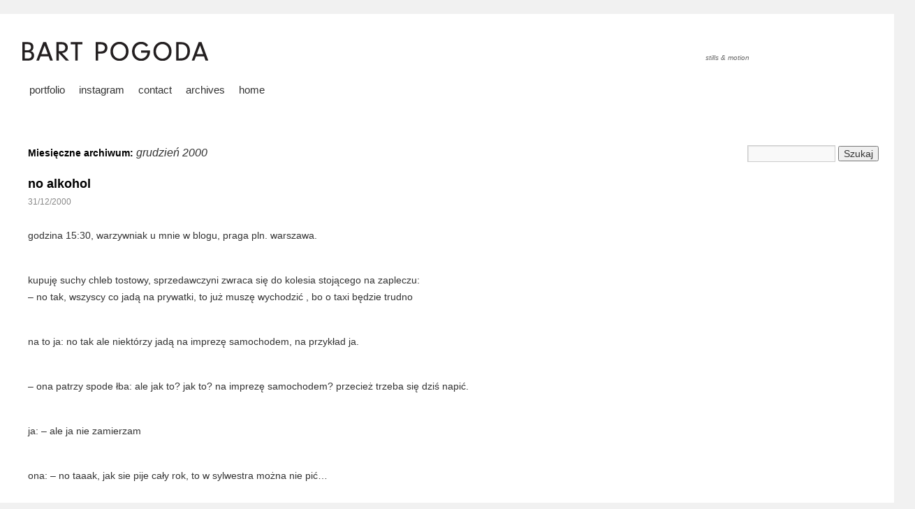

--- FILE ---
content_type: text/html; charset=UTF-8
request_url: https://bartpogoda.net/2000/12/
body_size: 17323
content:
<!DOCTYPE html>
<html lang="pl-PL">
<head>
<meta charset="UTF-8" />
<title>grudzień | 2000 | Bart Pogoda Visual Diary</title>
<link rel="profile" href="https://gmpg.org/xfn/11" />
<link rel="stylesheet" type="text/css" media="all" href="https://bartpogoda.net/wp-content/themes/twentyten-bart/style.css" />
<link rel="pingback" href="https://bartpogoda.net/xmlrpc.php" />
<meta name='robots' content='max-image-preview:large' />
<link rel="alternate" type="application/rss+xml" title="Bart Pogoda Visual Diary &raquo; Kanał z wpisami" href="https://bartpogoda.net/feed/" />
<style id='wp-img-auto-sizes-contain-inline-css' type='text/css'>
img:is([sizes=auto i],[sizes^="auto," i]){contain-intrinsic-size:3000px 1500px}
/*# sourceURL=wp-img-auto-sizes-contain-inline-css */
</style>
<link rel='stylesheet' id='colorboxstyle-css' href='https://bartpogoda.net/wp-content/plugins/link-library/colorbox/colorbox.css?ver=6.9' type='text/css' media='all' />
<style id='wp-emoji-styles-inline-css' type='text/css'>

	img.wp-smiley, img.emoji {
		display: inline !important;
		border: none !important;
		box-shadow: none !important;
		height: 1em !important;
		width: 1em !important;
		margin: 0 0.07em !important;
		vertical-align: -0.1em !important;
		background: none !important;
		padding: 0 !important;
	}
/*# sourceURL=wp-emoji-styles-inline-css */
</style>
<style id='wp-block-library-inline-css' type='text/css'>
:root{--wp-block-synced-color:#7a00df;--wp-block-synced-color--rgb:122,0,223;--wp-bound-block-color:var(--wp-block-synced-color);--wp-editor-canvas-background:#ddd;--wp-admin-theme-color:#007cba;--wp-admin-theme-color--rgb:0,124,186;--wp-admin-theme-color-darker-10:#006ba1;--wp-admin-theme-color-darker-10--rgb:0,107,160.5;--wp-admin-theme-color-darker-20:#005a87;--wp-admin-theme-color-darker-20--rgb:0,90,135;--wp-admin-border-width-focus:2px}@media (min-resolution:192dpi){:root{--wp-admin-border-width-focus:1.5px}}.wp-element-button{cursor:pointer}:root .has-very-light-gray-background-color{background-color:#eee}:root .has-very-dark-gray-background-color{background-color:#313131}:root .has-very-light-gray-color{color:#eee}:root .has-very-dark-gray-color{color:#313131}:root .has-vivid-green-cyan-to-vivid-cyan-blue-gradient-background{background:linear-gradient(135deg,#00d084,#0693e3)}:root .has-purple-crush-gradient-background{background:linear-gradient(135deg,#34e2e4,#4721fb 50%,#ab1dfe)}:root .has-hazy-dawn-gradient-background{background:linear-gradient(135deg,#faaca8,#dad0ec)}:root .has-subdued-olive-gradient-background{background:linear-gradient(135deg,#fafae1,#67a671)}:root .has-atomic-cream-gradient-background{background:linear-gradient(135deg,#fdd79a,#004a59)}:root .has-nightshade-gradient-background{background:linear-gradient(135deg,#330968,#31cdcf)}:root .has-midnight-gradient-background{background:linear-gradient(135deg,#020381,#2874fc)}:root{--wp--preset--font-size--normal:16px;--wp--preset--font-size--huge:42px}.has-regular-font-size{font-size:1em}.has-larger-font-size{font-size:2.625em}.has-normal-font-size{font-size:var(--wp--preset--font-size--normal)}.has-huge-font-size{font-size:var(--wp--preset--font-size--huge)}.has-text-align-center{text-align:center}.has-text-align-left{text-align:left}.has-text-align-right{text-align:right}.has-fit-text{white-space:nowrap!important}#end-resizable-editor-section{display:none}.aligncenter{clear:both}.items-justified-left{justify-content:flex-start}.items-justified-center{justify-content:center}.items-justified-right{justify-content:flex-end}.items-justified-space-between{justify-content:space-between}.screen-reader-text{border:0;clip-path:inset(50%);height:1px;margin:-1px;overflow:hidden;padding:0;position:absolute;width:1px;word-wrap:normal!important}.screen-reader-text:focus{background-color:#ddd;clip-path:none;color:#444;display:block;font-size:1em;height:auto;left:5px;line-height:normal;padding:15px 23px 14px;text-decoration:none;top:5px;width:auto;z-index:100000}html :where(.has-border-color){border-style:solid}html :where([style*=border-top-color]){border-top-style:solid}html :where([style*=border-right-color]){border-right-style:solid}html :where([style*=border-bottom-color]){border-bottom-style:solid}html :where([style*=border-left-color]){border-left-style:solid}html :where([style*=border-width]){border-style:solid}html :where([style*=border-top-width]){border-top-style:solid}html :where([style*=border-right-width]){border-right-style:solid}html :where([style*=border-bottom-width]){border-bottom-style:solid}html :where([style*=border-left-width]){border-left-style:solid}html :where(img[class*=wp-image-]){height:auto;max-width:100%}:where(figure){margin:0 0 1em}html :where(.is-position-sticky){--wp-admin--admin-bar--position-offset:var(--wp-admin--admin-bar--height,0px)}@media screen and (max-width:600px){html :where(.is-position-sticky){--wp-admin--admin-bar--position-offset:0px}}

/*# sourceURL=wp-block-library-inline-css */
</style><style id='global-styles-inline-css' type='text/css'>
:root{--wp--preset--aspect-ratio--square: 1;--wp--preset--aspect-ratio--4-3: 4/3;--wp--preset--aspect-ratio--3-4: 3/4;--wp--preset--aspect-ratio--3-2: 3/2;--wp--preset--aspect-ratio--2-3: 2/3;--wp--preset--aspect-ratio--16-9: 16/9;--wp--preset--aspect-ratio--9-16: 9/16;--wp--preset--color--black: #000000;--wp--preset--color--cyan-bluish-gray: #abb8c3;--wp--preset--color--white: #ffffff;--wp--preset--color--pale-pink: #f78da7;--wp--preset--color--vivid-red: #cf2e2e;--wp--preset--color--luminous-vivid-orange: #ff6900;--wp--preset--color--luminous-vivid-amber: #fcb900;--wp--preset--color--light-green-cyan: #7bdcb5;--wp--preset--color--vivid-green-cyan: #00d084;--wp--preset--color--pale-cyan-blue: #8ed1fc;--wp--preset--color--vivid-cyan-blue: #0693e3;--wp--preset--color--vivid-purple: #9b51e0;--wp--preset--gradient--vivid-cyan-blue-to-vivid-purple: linear-gradient(135deg,rgb(6,147,227) 0%,rgb(155,81,224) 100%);--wp--preset--gradient--light-green-cyan-to-vivid-green-cyan: linear-gradient(135deg,rgb(122,220,180) 0%,rgb(0,208,130) 100%);--wp--preset--gradient--luminous-vivid-amber-to-luminous-vivid-orange: linear-gradient(135deg,rgb(252,185,0) 0%,rgb(255,105,0) 100%);--wp--preset--gradient--luminous-vivid-orange-to-vivid-red: linear-gradient(135deg,rgb(255,105,0) 0%,rgb(207,46,46) 100%);--wp--preset--gradient--very-light-gray-to-cyan-bluish-gray: linear-gradient(135deg,rgb(238,238,238) 0%,rgb(169,184,195) 100%);--wp--preset--gradient--cool-to-warm-spectrum: linear-gradient(135deg,rgb(74,234,220) 0%,rgb(151,120,209) 20%,rgb(207,42,186) 40%,rgb(238,44,130) 60%,rgb(251,105,98) 80%,rgb(254,248,76) 100%);--wp--preset--gradient--blush-light-purple: linear-gradient(135deg,rgb(255,206,236) 0%,rgb(152,150,240) 100%);--wp--preset--gradient--blush-bordeaux: linear-gradient(135deg,rgb(254,205,165) 0%,rgb(254,45,45) 50%,rgb(107,0,62) 100%);--wp--preset--gradient--luminous-dusk: linear-gradient(135deg,rgb(255,203,112) 0%,rgb(199,81,192) 50%,rgb(65,88,208) 100%);--wp--preset--gradient--pale-ocean: linear-gradient(135deg,rgb(255,245,203) 0%,rgb(182,227,212) 50%,rgb(51,167,181) 100%);--wp--preset--gradient--electric-grass: linear-gradient(135deg,rgb(202,248,128) 0%,rgb(113,206,126) 100%);--wp--preset--gradient--midnight: linear-gradient(135deg,rgb(2,3,129) 0%,rgb(40,116,252) 100%);--wp--preset--font-size--small: 13px;--wp--preset--font-size--medium: 20px;--wp--preset--font-size--large: 36px;--wp--preset--font-size--x-large: 42px;--wp--preset--spacing--20: 0.44rem;--wp--preset--spacing--30: 0.67rem;--wp--preset--spacing--40: 1rem;--wp--preset--spacing--50: 1.5rem;--wp--preset--spacing--60: 2.25rem;--wp--preset--spacing--70: 3.38rem;--wp--preset--spacing--80: 5.06rem;--wp--preset--shadow--natural: 6px 6px 9px rgba(0, 0, 0, 0.2);--wp--preset--shadow--deep: 12px 12px 50px rgba(0, 0, 0, 0.4);--wp--preset--shadow--sharp: 6px 6px 0px rgba(0, 0, 0, 0.2);--wp--preset--shadow--outlined: 6px 6px 0px -3px rgb(255, 255, 255), 6px 6px rgb(0, 0, 0);--wp--preset--shadow--crisp: 6px 6px 0px rgb(0, 0, 0);}:where(.is-layout-flex){gap: 0.5em;}:where(.is-layout-grid){gap: 0.5em;}body .is-layout-flex{display: flex;}.is-layout-flex{flex-wrap: wrap;align-items: center;}.is-layout-flex > :is(*, div){margin: 0;}body .is-layout-grid{display: grid;}.is-layout-grid > :is(*, div){margin: 0;}:where(.wp-block-columns.is-layout-flex){gap: 2em;}:where(.wp-block-columns.is-layout-grid){gap: 2em;}:where(.wp-block-post-template.is-layout-flex){gap: 1.25em;}:where(.wp-block-post-template.is-layout-grid){gap: 1.25em;}.has-black-color{color: var(--wp--preset--color--black) !important;}.has-cyan-bluish-gray-color{color: var(--wp--preset--color--cyan-bluish-gray) !important;}.has-white-color{color: var(--wp--preset--color--white) !important;}.has-pale-pink-color{color: var(--wp--preset--color--pale-pink) !important;}.has-vivid-red-color{color: var(--wp--preset--color--vivid-red) !important;}.has-luminous-vivid-orange-color{color: var(--wp--preset--color--luminous-vivid-orange) !important;}.has-luminous-vivid-amber-color{color: var(--wp--preset--color--luminous-vivid-amber) !important;}.has-light-green-cyan-color{color: var(--wp--preset--color--light-green-cyan) !important;}.has-vivid-green-cyan-color{color: var(--wp--preset--color--vivid-green-cyan) !important;}.has-pale-cyan-blue-color{color: var(--wp--preset--color--pale-cyan-blue) !important;}.has-vivid-cyan-blue-color{color: var(--wp--preset--color--vivid-cyan-blue) !important;}.has-vivid-purple-color{color: var(--wp--preset--color--vivid-purple) !important;}.has-black-background-color{background-color: var(--wp--preset--color--black) !important;}.has-cyan-bluish-gray-background-color{background-color: var(--wp--preset--color--cyan-bluish-gray) !important;}.has-white-background-color{background-color: var(--wp--preset--color--white) !important;}.has-pale-pink-background-color{background-color: var(--wp--preset--color--pale-pink) !important;}.has-vivid-red-background-color{background-color: var(--wp--preset--color--vivid-red) !important;}.has-luminous-vivid-orange-background-color{background-color: var(--wp--preset--color--luminous-vivid-orange) !important;}.has-luminous-vivid-amber-background-color{background-color: var(--wp--preset--color--luminous-vivid-amber) !important;}.has-light-green-cyan-background-color{background-color: var(--wp--preset--color--light-green-cyan) !important;}.has-vivid-green-cyan-background-color{background-color: var(--wp--preset--color--vivid-green-cyan) !important;}.has-pale-cyan-blue-background-color{background-color: var(--wp--preset--color--pale-cyan-blue) !important;}.has-vivid-cyan-blue-background-color{background-color: var(--wp--preset--color--vivid-cyan-blue) !important;}.has-vivid-purple-background-color{background-color: var(--wp--preset--color--vivid-purple) !important;}.has-black-border-color{border-color: var(--wp--preset--color--black) !important;}.has-cyan-bluish-gray-border-color{border-color: var(--wp--preset--color--cyan-bluish-gray) !important;}.has-white-border-color{border-color: var(--wp--preset--color--white) !important;}.has-pale-pink-border-color{border-color: var(--wp--preset--color--pale-pink) !important;}.has-vivid-red-border-color{border-color: var(--wp--preset--color--vivid-red) !important;}.has-luminous-vivid-orange-border-color{border-color: var(--wp--preset--color--luminous-vivid-orange) !important;}.has-luminous-vivid-amber-border-color{border-color: var(--wp--preset--color--luminous-vivid-amber) !important;}.has-light-green-cyan-border-color{border-color: var(--wp--preset--color--light-green-cyan) !important;}.has-vivid-green-cyan-border-color{border-color: var(--wp--preset--color--vivid-green-cyan) !important;}.has-pale-cyan-blue-border-color{border-color: var(--wp--preset--color--pale-cyan-blue) !important;}.has-vivid-cyan-blue-border-color{border-color: var(--wp--preset--color--vivid-cyan-blue) !important;}.has-vivid-purple-border-color{border-color: var(--wp--preset--color--vivid-purple) !important;}.has-vivid-cyan-blue-to-vivid-purple-gradient-background{background: var(--wp--preset--gradient--vivid-cyan-blue-to-vivid-purple) !important;}.has-light-green-cyan-to-vivid-green-cyan-gradient-background{background: var(--wp--preset--gradient--light-green-cyan-to-vivid-green-cyan) !important;}.has-luminous-vivid-amber-to-luminous-vivid-orange-gradient-background{background: var(--wp--preset--gradient--luminous-vivid-amber-to-luminous-vivid-orange) !important;}.has-luminous-vivid-orange-to-vivid-red-gradient-background{background: var(--wp--preset--gradient--luminous-vivid-orange-to-vivid-red) !important;}.has-very-light-gray-to-cyan-bluish-gray-gradient-background{background: var(--wp--preset--gradient--very-light-gray-to-cyan-bluish-gray) !important;}.has-cool-to-warm-spectrum-gradient-background{background: var(--wp--preset--gradient--cool-to-warm-spectrum) !important;}.has-blush-light-purple-gradient-background{background: var(--wp--preset--gradient--blush-light-purple) !important;}.has-blush-bordeaux-gradient-background{background: var(--wp--preset--gradient--blush-bordeaux) !important;}.has-luminous-dusk-gradient-background{background: var(--wp--preset--gradient--luminous-dusk) !important;}.has-pale-ocean-gradient-background{background: var(--wp--preset--gradient--pale-ocean) !important;}.has-electric-grass-gradient-background{background: var(--wp--preset--gradient--electric-grass) !important;}.has-midnight-gradient-background{background: var(--wp--preset--gradient--midnight) !important;}.has-small-font-size{font-size: var(--wp--preset--font-size--small) !important;}.has-medium-font-size{font-size: var(--wp--preset--font-size--medium) !important;}.has-large-font-size{font-size: var(--wp--preset--font-size--large) !important;}.has-x-large-font-size{font-size: var(--wp--preset--font-size--x-large) !important;}
/*# sourceURL=global-styles-inline-css */
</style>

<style id='classic-theme-styles-inline-css' type='text/css'>
/*! This file is auto-generated */
.wp-block-button__link{color:#fff;background-color:#32373c;border-radius:9999px;box-shadow:none;text-decoration:none;padding:calc(.667em + 2px) calc(1.333em + 2px);font-size:1.125em}.wp-block-file__button{background:#32373c;color:#fff;text-decoration:none}
/*# sourceURL=/wp-includes/css/classic-themes.min.css */
</style>
<link rel='stylesheet' id='thumbs_rating_styles-css' href='https://bartpogoda.net/wp-content/plugins/link-library/upvote-downvote/css/style.css?ver=1.0.0' type='text/css' media='all' />
<script type="text/javascript" src="https://bartpogoda.net/wp-includes/js/jquery/jquery.min.js?ver=3.7.1" id="jquery-core-js"></script>
<script type="text/javascript" src="https://bartpogoda.net/wp-includes/js/jquery/jquery-migrate.min.js?ver=3.4.1" id="jquery-migrate-js"></script>
<script type="text/javascript" src="https://bartpogoda.net/wp-content/plugins/link-library/colorbox/jquery.colorbox-min.js?ver=1.3.9" id="colorbox-js"></script>
<script type="text/javascript" id="thumbs_rating_scripts-js-extra">
/* <![CDATA[ */
var thumbs_rating_ajax = {"ajax_url":"https://bartpogoda.net/wp-admin/admin-ajax.php","nonce":"c8e046ffdf"};
//# sourceURL=thumbs_rating_scripts-js-extra
/* ]]> */
</script>
<script type="text/javascript" src="https://bartpogoda.net/wp-content/plugins/link-library/upvote-downvote/js/general.js?ver=4.0.1" id="thumbs_rating_scripts-js"></script>
<link rel="https://api.w.org/" href="https://bartpogoda.net/wp-json/" /><link rel="EditURI" type="application/rsd+xml" title="RSD" href="https://bartpogoda.net/xmlrpc.php?rsd" />
<meta name="generator" content="WordPress 6.9" />
<style type="text/css" media="screen">body{position:relative}#dynamic-to-top{display:none;overflow:hidden;width:auto;z-index:90;position:fixed;bottom:20px;right:20px;top:auto;left:auto;font-family:sans-serif;font-size:1em;color:#fff;text-decoration:none;padding:17px 16px;border:1px solid #000;background:#272727;-webkit-background-origin:border;-moz-background-origin:border;-icab-background-origin:border;-khtml-background-origin:border;-o-background-origin:border;background-origin:border;-webkit-background-clip:padding-box;-moz-background-clip:padding-box;-icab-background-clip:padding-box;-khtml-background-clip:padding-box;-o-background-clip:padding-box;background-clip:padding-box;-webkit-box-shadow:0 1px 3px rgba( 0, 0, 0, 0.4 ), inset 0 0 0 1px rgba( 0, 0, 0, 0.2 ), inset 0 1px 0 rgba( 255, 255, 255, .4 ), inset 0 10px 10px rgba( 255, 255, 255, .1 );-ms-box-shadow:0 1px 3px rgba( 0, 0, 0, 0.4 ), inset 0 0 0 1px rgba( 0, 0, 0, 0.2 ), inset 0 1px 0 rgba( 255, 255, 255, .4 ), inset 0 10px 10px rgba( 255, 255, 255, .1 );-moz-box-shadow:0 1px 3px rgba( 0, 0, 0, 0.4 ), inset 0 0 0 1px rgba( 0, 0, 0, 0.2 ), inset 0 1px 0 rgba( 255, 255, 255, .4 ), inset 0 10px 10px rgba( 255, 255, 255, .1 );-o-box-shadow:0 1px 3px rgba( 0, 0, 0, 0.4 ), inset 0 0 0 1px rgba( 0, 0, 0, 0.2 ), inset 0 1px 0 rgba( 255, 255, 255, .4 ), inset 0 10px 10px rgba( 255, 255, 255, .1 );-khtml-box-shadow:0 1px 3px rgba( 0, 0, 0, 0.4 ), inset 0 0 0 1px rgba( 0, 0, 0, 0.2 ), inset 0 1px 0 rgba( 255, 255, 255, .4 ), inset 0 10px 10px rgba( 255, 255, 255, .1 );-icab-box-shadow:0 1px 3px rgba( 0, 0, 0, 0.4 ), inset 0 0 0 1px rgba( 0, 0, 0, 0.2 ), inset 0 1px 0 rgba( 255, 255, 255, .4 ), inset 0 10px 10px rgba( 255, 255, 255, .1 );box-shadow:0 1px 3px rgba( 0, 0, 0, 0.4 ), inset 0 0 0 1px rgba( 0, 0, 0, 0.2 ), inset 0 1px 0 rgba( 255, 255, 255, .4 ), inset 0 10px 10px rgba( 255, 255, 255, .1 );-webkit-border-radius:30px;-moz-border-radius:30px;-icab-border-radius:30px;-khtml-border-radius:30px;border-radius:30px}#dynamic-to-top:hover{background:#4e9c9c;background:#272727 -webkit-gradient( linear, 0% 0%, 0% 100%, from( rgba( 255, 255, 255, .2 ) ), to( rgba( 0, 0, 0, 0 ) ) );background:#272727 -webkit-linear-gradient( top, rgba( 255, 255, 255, .2 ), rgba( 0, 0, 0, 0 ) );background:#272727 -khtml-linear-gradient( top, rgba( 255, 255, 255, .2 ), rgba( 0, 0, 0, 0 ) );background:#272727 -moz-linear-gradient( top, rgba( 255, 255, 255, .2 ), rgba( 0, 0, 0, 0 ) );background:#272727 -o-linear-gradient( top, rgba( 255, 255, 255, .2 ), rgba( 0, 0, 0, 0 ) );background:#272727 -ms-linear-gradient( top, rgba( 255, 255, 255, .2 ), rgba( 0, 0, 0, 0 ) );background:#272727 -icab-linear-gradient( top, rgba( 255, 255, 255, .2 ), rgba( 0, 0, 0, 0 ) );background:#272727 linear-gradient( top, rgba( 255, 255, 255, .2 ), rgba( 0, 0, 0, 0 ) );cursor:pointer}#dynamic-to-top:active{background:#272727;background:#272727 -webkit-gradient( linear, 0% 0%, 0% 100%, from( rgba( 0, 0, 0, .3 ) ), to( rgba( 0, 0, 0, 0 ) ) );background:#272727 -webkit-linear-gradient( top, rgba( 0, 0, 0, .1 ), rgba( 0, 0, 0, 0 ) );background:#272727 -moz-linear-gradient( top, rgba( 0, 0, 0, .1 ), rgba( 0, 0, 0, 0 ) );background:#272727 -khtml-linear-gradient( top, rgba( 0, 0, 0, .1 ), rgba( 0, 0, 0, 0 ) );background:#272727 -o-linear-gradient( top, rgba( 0, 0, 0, .1 ), rgba( 0, 0, 0, 0 ) );background:#272727 -ms-linear-gradient( top, rgba( 0, 0, 0, .1 ), rgba( 0, 0, 0, 0 ) );background:#272727 -icab-linear-gradient( top, rgba( 0, 0, 0, .1 ), rgba( 0, 0, 0, 0 ) );background:#272727 linear-gradient( top, rgba( 0, 0, 0, .1 ), rgba( 0, 0, 0, 0 ) )}#dynamic-to-top,#dynamic-to-top:active,#dynamic-to-top:focus,#dynamic-to-top:hover{outline:none}#dynamic-to-top span{display:block;overflow:hidden;width:14px;height:12px;background:url( https://bartpogoda.net/wp-content/plugins/dynamic-to-top/css/images/up.png )no-repeat center center}</style><style type="text/css">
#bsbm_form { clear:both; margin:20px 0; }
#bsbm_form label { font-size: 16px; font-weight:bold; color: #999; margin:0; padding:10px 0;}
#bsbm_form .question { font-size: 14px; font-weight:normal; margin:0; padding:5px 0;}
#bsbm_form .answer { font-size: 12px; font-weight:normal;}
#bsbm_form .notice { font-size: 11px; font-weight:normal;}	
</style>
<link rel="icon" href="https://bartpogoda.net/wp-content/uploads/2017/03/cropped-BART-POGODA-logopack-godąo-32x32.jpg" sizes="32x32" />
<link rel="icon" href="https://bartpogoda.net/wp-content/uploads/2017/03/cropped-BART-POGODA-logopack-godąo-192x192.jpg" sizes="192x192" />
<link rel="apple-touch-icon" href="https://bartpogoda.net/wp-content/uploads/2017/03/cropped-BART-POGODA-logopack-godąo-180x180.jpg" />
<meta name="msapplication-TileImage" content="https://bartpogoda.net/wp-content/uploads/2017/03/cropped-BART-POGODA-logopack-godąo-270x270.jpg" />
		<style type="text/css" id="wp-custom-css">
			.entry-content p {
	font-size: 14px;
}		</style>
		</head>

<body class="archive date wp-theme-twentyten-bart">
<a name="top"></a>
<div id="wrapper" class="hfeed">
	<div id="header">
		<div id="masthead">
			<div id="branding" role="banner">
								<div id="site-title">
					<span>
						<a href="https://bartpogoda.net/" title="Bart Pogoda Visual Diary" rel="home"><img src="https://bartpogoda.net/gfx_top/bartpogodanet.gif" border="0"></a>
					</span>
				</div>
				<div id="site-description">stills &amp; motion</div>

							</div><!-- #branding -->

			<div id="access" role="navigation">
			  				<div class="skip-link screen-reader-text"><a href="#content" title="Przeskocz do treści">Przeskocz do treści</a></div>
								<div class="menu-header"><ul id="menu-my-things" class="menu"><li id="menu-item-2568" class="menu-item menu-item-type-custom menu-item-object-custom menu-item-2568"><a href="https://www.bartpogoda.com">portfolio</a></li>
<li id="menu-item-5278" class="menu-item menu-item-type-custom menu-item-object-custom menu-item-5278"><a href="https://instagram.com/bartpogoda">instagram</a></li>
<li id="menu-item-14137" class="menu-item menu-item-type-custom menu-item-object-custom menu-item-14137"><a href="https://www.bartpogoda.com/contact">contact</a></li>
<li id="menu-item-7551" class="menu-item menu-item-type-custom menu-item-object-custom menu-item-7551"><a href="#footer">archives</a></li>
<li id="menu-item-2569" class="menu-item menu-item-type-custom menu-item-object-custom menu-item-home menu-item-2569"><a href="https://bartpogoda.net">home</a></li>
</ul></div>			</div><!-- #access -->
		</div><!-- #masthead -->

	</div><!-- #header -->
	<div id="main">
<div style="width: 900px; font-size: 12px; margin-bottom: 20px; margin-left: 20px">
</div>
		<div id="container">
			<div id="content" role="main">


			<h1 class="page-title">
				Miesięczne archiwum: <span>grudzień 2000</span>			</h1>






			<div id="post-217" class="post-217 post type-post status-publish format-standard hentry category-common_life tag-1">
			<h2 class="entry-title"><a href="https://bartpogoda.net/2000/12/31/no-alkohol/" title="Bezpośredni odnośnik do no alkohol" rel="bookmark">no alkohol</a></h2>

			<div class="entry-meta">
				31/12/2000			</div><!-- .entry-meta -->

				<div class="entry-summary">
							</div><!-- .entry-summary -->
				<div class="entry-content">
				<p>godzina 15:30, warzywniak u mnie w blogu, praga pln. warszawa.</p>
<p>kupuję suchy chleb tostowy, sprzedawczyni zwraca się do kolesia stojącego na zapleczu:<br />
&#8211; no tak, wszyscy co jadą na prywatki, to już muszę wychodzić , bo o taxi będzie trudno</p>
<p>na to ja: no tak ale niektórzy jadą na imprezę samochodem, na przykład ja.</p>
<p>&#8211; ona patrzy spode łba: ale jak to? jak to? na imprezę samochodem? przecież trzeba się dziś napić.</p>
<p>ja: &#8211; ale ja nie zamierzam</p>
<p>ona: &#8211; no taaak, jak sie pije cały rok, to w sylwestra można nie pić&#8230;</p>
<p>dało to do myślenia.</p>
<p>&#8212;&#8212;&#8212;&#8211;</p>
<p>Wszystkiego najlepszego !!! oby wam się&#8230;..</p>
							</div><!-- .entry-content -->
	
			<div class="entry-utility">
									<span class="cat-links">
						<span class="entry-utility-prep entry-utility-prep-cat-links">Opublikowano</span> <a href="https://bartpogoda.net/category/common_life/" rel="category tag">common life</a>					</span>
					<span class="meta-sep">|</span>
													<span class="tag-links">
						<span class="entry-utility-prep entry-utility-prep-tag-links">Otagowano</span> <a href="https://bartpogoda.net/tag/1/" rel="tag">..</a>					</span>
					<span class="meta-sep"></span>
								</span>
							</div><!-- .entry-utility -->
		</div><!-- #post-## -->

		
	


			<div id="post-216" class="post-216 post type-post status-publish format-standard hentry category-common_life tag-1">
			<h2 class="entry-title"><a href="https://bartpogoda.net/2000/12/31/bedzie-dobrze/" title="Bezpośredni odnośnik do będzie dobrze" rel="bookmark">będzie dobrze</a></h2>

			<div class="entry-meta">
							</div><!-- .entry-meta -->

				<div class="entry-summary">
							</div><!-- .entry-summary -->
				<div class="entry-content">
				<p>Słowa na nowe tysiąclecie. ale czy właściwie jest jakieś nowe tysiąclecie? dla połowy ludzkości wcale nie jest &#8211; w chinach jest 4000 któryś tam, w Izraelu też coś koło tego. Umowne daty, godziny, minuty. Tak naprawdę tylko Majowie zbliżyli się do doskonałego kalendarza. A reszta to banda barbarzyńców. Choć i Majowie nimi także byli.</p>
<p>Człowiek jest barbarzyńcą.</p>
<p>Jak dla mnie to może być i 2349052358098254 rok. nie rzutuje.<br />
Dlatego też nie będę dokonywał rachunku sumienia, bilansów i obiecanek na rok nowy. Choć pewna nostalgia jest. Już teraz. Za tym umownym odchodzącym wiekiem. Nie mam na my myśli oczywiście, parudziesięciu wojen,. w tym światowych dwóch, chorób, małych i większych przekrętów co niektórych &#8222;ludzi&#8221;, których tu wymieniać nie będę. Niech sobie nieżyją. nie myślę już o tym wszystkich złych rzeczach co się naszym dziadkom i babciom, czasem rodzicom i w ogóle ludziom przydarzyły.</p>
<p>Jutro nowy dzień.</p>
<p>Brand new day.</p>
<p>A co takiego pięknego w tym XX wieku było?</p>
<p>Muzyka &#8211; od dżazzzu do twego co jest teraz: Miles Davis, Beatles, Bob Marley, Nirvana, Pearl Jam, Rolling Stones, Hip Hop wszelkiego rodzaju&#8230; i kto jeszcze? patrzę na swoje płyty co w kącie leżą. Jest ich trochę. Jakby się nie patrzeć to już jest muzyka z tamtego wieku. Piękna muzyka.</p>
<p>Książki? Nie sądzę aby wyginęły do końca. Palono je, wydawano na pisarzy wyroki śmierci, używano ich jako substytut węgla, gdy zima ciężka nadchodziła, dawano na makulaturę &#8211; więc przetrwają i Internet. Pewien jestem.</p>
<p>Co jeszcze?</p>
<p>Podróże, dziwni ludzie których na swojej drodze spotkałem, fotografie, wagary w szkole, autostop, pierwszy kac, miłość, sex, niepowodzenie, sny, czytanie książek z latarką pod kołdrą, krok człowieka na księżycu, Monty Python, szkoła, drapanie na ławkach w szkole nazw ulubionych zespołów, zapach, dotyk, słońce i mrok, zmęczenie, telewizja, komputery, radio skrzeczące, Internet, pierwsza strona WWW, &#8230;&#8230;&#8230;&#8230;&#8230;&#8230;&#8230;&#8230;&#8230;. tu sobie wstawcie co jeszcze.</p>
<p>Troche mam bóóóórdeeellll w głowicy. Nie wiem jak to wszystko pozbiera?.</p>
<p>Nostalgicznie spoglądam na czasy podstawówki, LO, na studia już mniej. Na miłość, na przyjaciół, na rodziców, siostrę. Na to co mogło się wydarzyć gdybym &#8222;do tego pociągu wskoczył&#8221; albo gdybym &#8222;został na stacji&#8221; ? Kto wie? Czasem jedno słowo zmieniało wszystko. A tak naprawdę nic.</p>
<p>Na pewno parę rzeczy bym zmienił teraz. Nawet natychmiast. Nie zastanawiałbym się. Czasem myślenie racjonalne przeszkadza. Tu przerywam. Amen. Powiedziałem. Tyle słów. Banalnych. Pewnie jak to przeczytam za parę lat &#8230;&#8230;&#8230; :))))) hm&#8230;</p>
<p>dziękuję tym co się poczuwają do odbioru podziękowań</p>
<p>będzie dobrze.</p>
<p>&#8211; bartek.</p>
							</div><!-- .entry-content -->
	
			<div class="entry-utility">
									<span class="cat-links">
						<span class="entry-utility-prep entry-utility-prep-cat-links">Opublikowano</span> <a href="https://bartpogoda.net/category/common_life/" rel="category tag">common life</a>					</span>
					<span class="meta-sep">|</span>
													<span class="tag-links">
						<span class="entry-utility-prep entry-utility-prep-tag-links">Otagowano</span> <a href="https://bartpogoda.net/tag/1/" rel="tag">..</a>					</span>
					<span class="meta-sep"></span>
								</span>
							</div><!-- .entry-utility -->
		</div><!-- #post-## -->

		
	


			<div id="post-202" class="post-202 post type-post status-publish format-standard hentry category-common_life tag-1">
			<h2 class="entry-title"><a href="https://bartpogoda.net/2000/12/18/kontakty/" title="Bezpośredni odnośnik do kontakty" rel="bookmark">kontakty</a></h2>

			<div class="entry-meta">
				18/12/2000			</div><!-- .entry-meta -->

				<div class="entry-summary">
							</div><!-- .entry-summary -->
				<div class="entry-content">
				<p>setki kontakwów, numerów telefonów zapisanych w komórce, 1000 adresów<br />
e-mailowych. wszystko do aby mieć kontakt: ze znajomymi, przyjaciółmi,<br />
ludźmi którzy mogą się przydać et catera. tak sobie myśle ze zycia moze<br />
nie wystarczyc, aby spotykac się dzwonic, utrzymwac kontakt, pisac<br />
dluuuugie maile, interesowac sie i dbać, wysyłac kartki na świeta i<br />
pamietac o urodzinach. A moze po prostu być sobą? Mieć wszystkich gdzies,<br />
nie odpisywac na maile, ignorowac zaprszenia na imprezy, nie chodzić na<br />
pijaństwo, nie podrywać lasek w knajpie, nie chodzić do kina. Być zupełnie<br />
SAM. Z dala od ludzi. Być egoistycznym sukinkotem i mieć w dupie to co<br />
inni myślą??<br />
&#8212;&#8212;&#8212;&#8212;<br />
Męczę się. Do 19 w pracy i znów przy kompie. Robie bannery na<br />
pogodzinach.pl<br />
&#8212;&#8212;&#8212;&#8212;&#8212;<br />
Powodzenia wiola z mieszkaniem<br />
&#8212;&#8212;&#8212;&#8212;&#8212;-<br />
dziś robiłem portrety w pracy. bueeeeee&#8230;. szkoda gadac. nie nawidze<br />
robic na zamowienie.</p>
							</div><!-- .entry-content -->
	
			<div class="entry-utility">
									<span class="cat-links">
						<span class="entry-utility-prep entry-utility-prep-cat-links">Opublikowano</span> <a href="https://bartpogoda.net/category/common_life/" rel="category tag">common life</a>					</span>
					<span class="meta-sep">|</span>
													<span class="tag-links">
						<span class="entry-utility-prep entry-utility-prep-tag-links">Otagowano</span> <a href="https://bartpogoda.net/tag/1/" rel="tag">..</a>					</span>
					<span class="meta-sep"></span>
								</span>
							</div><!-- .entry-utility -->
		</div><!-- #post-## -->

		
	


			<div id="post-199" class="post-199 post type-post status-publish format-standard hentry category-common_life tag-internet">
			<h2 class="entry-title"><a href="https://bartpogoda.net/2000/12/15/niewolnik/" title="Bezpośredni odnośnik do niewolnik" rel="bookmark">niewolnik</a></h2>

			<div class="entry-meta">
				15/12/2000			</div><!-- .entry-meta -->

				<div class="entry-summary">
							</div><!-- .entry-summary -->
				<div class="entry-content">
				<p>Jestem niewolnikem. Niewolnikiem Internetu. Zaczynam się tym brzydzic.<br />
      Rzygam jak widze kolejny artykul o jakimś nowym biznesie sieciowym, ze<br />
      ktos kupil costam, a ze firma jakas tam zrobila cos innego. Ze tamta czy<br />
      inna firma wchodzi na gielde. Kurde ci ludzi czasem nie maja zadengo<br />
      pojecia o sieci. To jest kolejna maszynka do robienia kasy (ale czy ta<br />
      kasa bedzie i kiedy bedzie ???), nie interesuje ich historia geneza,<br />
      zjawiska kulturalne zwiazane z Interentem, oni szukaja tylko jakby tu<br />
      zarobic. Nie twierdze ze jestem innym ze nie lubie mamony, ale to jest<br />
      przegiecie. Jakies chore fuzje, producenci butow zaczynaja sie zajmowac<br />
      internetm, notoryczne używanie @ i E i czegos tam jeszcze. Lanie wody.<br />
      Wymyslanie jakiś niestowrzonmych rzeczy z ktorych nikt o zdrowych zmyslach<br />
      i normalnym modemie nie korzysta. Fuck &#8217;em all &#8211; jak powiedzial pijany żul<br />
      na przedmieciach Londynu. Ide na browca. Przyszłość bedzie inna. Na pewno<br />
      inna. </p>
							</div><!-- .entry-content -->
	
			<div class="entry-utility">
									<span class="cat-links">
						<span class="entry-utility-prep entry-utility-prep-cat-links">Opublikowano</span> <a href="https://bartpogoda.net/category/common_life/" rel="category tag">common life</a>					</span>
					<span class="meta-sep">|</span>
													<span class="tag-links">
						<span class="entry-utility-prep entry-utility-prep-tag-links">Otagowano</span> <a href="https://bartpogoda.net/tag/internet/" rel="tag">internet</a>					</span>
					<span class="meta-sep"></span>
								</span>
							</div><!-- .entry-utility -->
		</div><!-- #post-## -->

		
	


			<div id="post-194" class="post-194 post type-post status-publish format-standard hentry tag-1">
			<h2 class="entry-title"><a href="https://bartpogoda.net/2000/12/11/strona/" title="Bezpośredni odnośnik do strona" rel="bookmark">strona</a></h2>

			<div class="entry-meta">
				11/12/2000			</div><!-- .entry-meta -->

				<div class="entry-summary">
							</div><!-- .entry-summary -->
				<div class="entry-content">
				<p><a href="http://bart.onephoto.net">bart.onephoto.net</a> dziaa?a !!!!!!!!! lukajta , niedlugo pare zmian tam zajddzie&#8230;.</p>
<p>no i <a href="http://onephoto.net">onephoto.net</a> te? ruszy na dniach , <a href="http://pogodzinach.pl">pogodzinach</a> juz zapodaje</p>
<p>&nbsp;<a href="https://www.officialauthenticsaintshop.com/Nike-Sheldon-Rankins-Jersey.html">Sheldon Rankins Jersey</a></p>
							</div><!-- .entry-content -->
	
			<div class="entry-utility">
													<span class="tag-links">
						<span class="entry-utility-prep entry-utility-prep-tag-links">Otagowano</span> <a href="https://bartpogoda.net/tag/1/" rel="tag">..</a>					</span>
					<span class="meta-sep"></span>
								</span>
							</div><!-- .entry-utility -->
		</div><!-- #post-## -->

		
	


			<div id="post-193" class="post-193 post type-post status-publish format-standard hentry category-common_life tag-1">
			<h2 class="entry-title"><a href="https://bartpogoda.net/2000/12/10/paryz/" title="Bezpośredni odnośnik do PARYŻ" rel="bookmark">PARYŻ</a></h2>

			<div class="entry-meta">
				10/12/2000			</div><!-- .entry-meta -->

				<div class="entry-summary">
							</div><!-- .entry-summary -->
				<div class="entry-content">
				<p>Grudzień w Paryżu. Deszcz i jeszcze raz deszcz, lecz słońce czasem za<br />
      chmur wychodziło. Nogi wchodzą w dupy. Bart, Minimal i Laska1. Brygada<br />
      mała. Reszta bandy włóczy się za Romanem &#8211; pilotem , człowiekiem opętanym,<br />
      przez szatana, żadze i alkohol &#8211; a może był tylko psychopatą. Hehehe&#8230;<br />
      :)) Ale pełen respekt dla niego &#8211; bez Romana nie było by jazdy. Zapodajemy </p>
<p>      więc metrem, chodnikami, windami, do utraty tchu, Minimal płacze i stęka,<br />
      Monika jest twarda , ale jesteśmy nie zniszczalni tak czy owak.<br />
      Wchłaniam atmosferę magicznego miasta. Kloszardzi nad Sekwaną, piękne<br />
      kobiety na Polach Elizejskich i w ogole wszędzie, totalna mieszanka nacji,<br />
      kolorów, zapach metra, chrupiące bagietki i tanie wino, które rozgrzewa<br />
      całkiem nieźle. Człowiek ma wtedy moc zapodawać dalej. Turystów nie wiele,<br />
      lecz wciąż jak psów czy mrówków.<br />
      Tuż po przyjeździe wypad na miasto. Roman sie gubi od razu. Więc<br />
      decydujemy dać mu ignora i od następnego dnia wiemy już że dobrze<br />
      zrobilśmy odłaczając się. Jeszcze wraz z nim wieżdzamy na Wieże Eiffela i<br />
      odbywamy mały rejs po sekwanie.<br />
      W strugach deszczu wizyta na cmentarzu Pere-Lachaise. Tam leży paru<br />
      całkiem sławnych umarlaków. Na przykład tak Jim Morison, czy Chopin, Edith<br />
      Piaf, i milion innych. Pustawo, deszcz cicho uderza o nagrobki, niektóre<br />
      kompletnie zapomniane, inne zaś pilnowane przez żandarmerię (Król Jaszczur<br />
      &#8211; Jim). Jego grób wygląda jak śmietnik, setki rozmiękłych petów, zdjęcia,<br />
      listy, i kupa niezidentyfikowanych obiektów. Idziemy dalej. Właśnie palą<br />
      kogos w krematorium. Czarno-szary dym wzlatuje wysoko w niebo. Fruu&#8230;<br />
      Ciała już nie ma. Jest proch. Z prochu powstales i w proch sie obrócisz,<br />
      człowieczku. Dusza frunie, unosi się gdzieś nad Montmartre, Pigalle, potem<br />
      jeszcze wyżej ponad Sacre Ceour aż do nieba. No, chyba że szatan jest jej<br />
      (duszy) pasterzem. Jak tak, to bardzo mi przykro.<br />
      Montmartre i pigalak. Kurwy, dziwki, japońscy turyści, naganiacze,<br />
      tandetne pamiątki, głupie koszulki i wiatraki (fr. moulin). Pstrykam i<br />
      pstrykam. Czerń i biel. Światło i mrok. Kawa z mlekiem. Cafe au lait.<br />
      Katakumby &#8211; pod całym Paryżem dziesiątki kilometrów kamieniołomów,<br />
      zapadlisk, lochów, katakumb. Po co? Mają one różnoraki zastosowania. Ktoś<br />
      nawet chodował w nich pieczarki!! Poza tym są całkiem przydatne jako<br />
      filtry wody, schrony przeciwatomow (budowane w czasie zimnej wojny), no i<br />
      miejsce które mrozi krew w żyłach &#8211; ogromne składowisko kości, czaszek,<br />
      kręgosłupów i innych części szkieletu ludzi zebranych ze starych<br />
      cmentarzysk. Jeszcze jakiś czas temu punki i studenci medycyny urządzali<br />
      sobie nekrofilskie imprezy 50 metrów po ulicami Paryża. Potem zostało to<br />
      zamknęte. I dziś wejście znajduje się w siedzibie inspektora<br />
      kamieniołomów. Miliony kości leża poukładanych wg. chorobliwej<br />
      systematyki. Piszczele i kości ramion zbite w ściany. Idziesz sobie między<br />
      nimi. Puste oczodoły czaszek gapią się na ciebie. Na niektórych z nich<br />
      można znaleźć ślady po obrażeniach. Korytaż jest długi. Zwiedzenie zajmuje<br />
      około godziny. I jest to godzina grozy. Po jakimś czasie mamy już to w<br />
      dupie i zaczynamy się bawić czaszkami i piszczelami. Dość masakryczne, co<br />
      nie?<br />
      Hotel znajduje się w Grigny. Miejsce nazywamy zrazu Favelą. Mnóstwo<br />
      kolorowych. Ale czy biały to nie kolor? jak najbardziej, kiedy się rodzisz<br />
      jesteś siny, kiedy się zdenerwujesz jesteś czerwony, kiedy jesteś<br />
      zazdrosny jesteś zielony, czasem jestes też niebieski, lub zólty. To<br />
      dlaczego nazywamy Arabów, Murzynów, Chińczyków &#8211; kolorowymi?? hę?<br />
      Powrót do miasta. Łeb boli. Za dużo wina. Szumi mocno, ale się nie<br />
      podajemy. Krążymy tu i ówdzie. Próbując załapać się na atmosferę miasta.<br />
      Ale 3 dni to za mało. Luwr olewamy. Ogólnie leje na wszystkie muzea jezeli<br />
      jestem w jakimś mieście bardzo krótko. Bieganie z wywieszonym jęzorem po<br />
      muzealnych salach to bezsens. W taki sposób nigdy nie poznasz ludzi,<br />
      miasta atmosfery. Obrazy sobie można zpobaczyc w albumi, na spokojnie w<br />
      domu.<br />
      Wyjzad. Jeszcze mała wizyta w La Defense. Oto potęga ludzkichrąk i umysłu.<br />
      Lecz czasem zamroczona przez megalomanię i dążenie do stworzenia czegoś<br />
      największego, ogromnego i ponadczasowego. Czy tak będzie?<br />
      &#8212;&#8212;&#8212;&#8212;&#8212;&#8212;&#8211;<br />
      Dzieki za wyjazd mojej ekpie w pracy ze mnie puścili na te parę dni.<br />
      Minimalowi, Lasce za kontakt z organizatorami wyjazdu :)) Dzieki Kola za<br />
      transport jestes nieoceniona, buziaki :))))<br />
      Pozdrówka dla całej ekipy i DARMONETU &#8211; to w końcu oni organizowali:<br />
      www.darmonet.pl<br />
      &#8212;&#8212;&#8212;&#8212;&#8212;&#8212;&#8212;-</p>
							</div><!-- .entry-content -->
	
			<div class="entry-utility">
									<span class="cat-links">
						<span class="entry-utility-prep entry-utility-prep-cat-links">Opublikowano</span> <a href="https://bartpogoda.net/category/common_life/" rel="category tag">common life</a>					</span>
					<span class="meta-sep">|</span>
													<span class="tag-links">
						<span class="entry-utility-prep entry-utility-prep-tag-links">Otagowano</span> <a href="https://bartpogoda.net/tag/1/" rel="tag">..</a>					</span>
					<span class="meta-sep"></span>
								</span>
							</div><!-- .entry-utility -->
		</div><!-- #post-## -->

		
	


			<div id="post-187" class="post-187 post type-post status-publish format-standard hentry category-common_life tag-1">
			<h2 class="entry-title"><a href="https://bartpogoda.net/2000/12/04/komiks/" title="Bezpośredni odnośnik do komiks" rel="bookmark">komiks</a></h2>

			<div class="entry-meta">
				04/12/2000			</div><!-- .entry-meta -->

				<div class="entry-summary">
							</div><!-- .entry-summary -->
				<div class="entry-content">
				<p>Ostatnio wspominałem sobie czasy gdy łakomie połykałem wszelkiego rodzaju<br />
      książki &#8222;dla młodzieży&#8221;. Lata 80-te. Biblioteka MDK w Kłodzku (teraz<br />
      Centrum Edukacji Kulturalnej). &#8222;Wakacje z duchami&#8221; &#8222;Podróż za jeden<br />
      uśmiech&#8221;, &#8222;Tomkki&#8221; i mnóstwo innych. Byłem też wariatem jeżeli chodzi o<br />
      komiksy. Tytus Romek i A&#8217;Tomek, Kajko i kokosz. Również mój wielki bohater<br />
      co pomagał klaczy i a komu potrzeba wybijał ząbki &#8211; Kapitan Zbik. Potem<br />
      był jeszcze Thorgal.<br />
      Do dziś w głowie pozostały mi cytaty i texty z powyżyszch: &#8222;strzały<br />
      znikąd&#8221; z IX ksiegi Tytusa, &#8222;Bezruchdans&#8221; z XVII &#8222;W-try-miga&#8221; z kazdej.<br />
      Potem juz nie czytalem komiksów. Manga mnie nie kręci a Spiderman nudzi.<br />
      badziew produkowany przez skośnookich z kompleksem ogromnych oczu z<br />
      przerostem tarczycy mnie zawsze irytował. Może jestem abnegatem ale tak<br />
      właśnie jest. Ja po prostu tego nie kumam. Ale ostatnimi czasy obserwuje<br />
      powró komiksu nad Wisłę. Kolejki po autograf Rosińskiego (nakreślił<br />
      Thorgala) naprawdę mnie zaskoczyły. To były czasy pomślalem,. </p>
							</div><!-- .entry-content -->
	
			<div class="entry-utility">
									<span class="cat-links">
						<span class="entry-utility-prep entry-utility-prep-cat-links">Opublikowano</span> <a href="https://bartpogoda.net/category/common_life/" rel="category tag">common life</a>					</span>
					<span class="meta-sep">|</span>
													<span class="tag-links">
						<span class="entry-utility-prep entry-utility-prep-tag-links">Otagowano</span> <a href="https://bartpogoda.net/tag/1/" rel="tag">..</a>					</span>
					<span class="meta-sep"></span>
								</span>
							</div><!-- .entry-utility -->
		</div><!-- #post-## -->

		
	


			<div id="post-183" class="post-183 post type-post status-publish format-standard hentry category-common_life tag-warszawa">
			<h2 class="entry-title"><a href="https://bartpogoda.net/2000/12/02/pan-witek-z-atlantydy/" title="Bezpośredni odnośnik do Pan Witek z Atlantydy" rel="bookmark">Pan Witek z Atlantydy</a></h2>

			<div class="entry-meta">
				02/12/2000			</div><!-- .entry-meta -->

				<div class="entry-summary">
							</div><!-- .entry-summary -->
				<div class="entry-content">
				<p>Przeczytałem reportaż w &#8222;Wyborczej&#8221; o panu Witku z Atlantydy. A teraz moja<br />
      historia. 2 lata temu zażenowany wyszedłem z Ground Zero i pol zlem na<br />
      przystanek nocnych autobusów. Idąc poczułem straszliwy głód. Wstąpiłem<br />
      wiec na hotdoga. Ide se patrze se , a tu stoi starszy człowiek. Twarsz<br />
      znajoma, stara gitara przewieszona przez ramie. Pan Witek z Atlantydy. Po<br />
      prostu. OOO witam pana WItka &#8211; rzekłem. OOO witam , &#8211; uśmiechnąl sie pan<br />
      Witek. Okazło sie ze jedzie na Wilką Orkestrę do Krakowa, ale ma jeszcze<br />
      parę minut do pociągu. Kupiłem hoddoga sobie i panu Witkoi i zacząlismy<br />
      rozmawiać. O życiu. Nawet nie pamiętam szczegółów teraz. W pewnym momencie<br />
      dał mi swoją gitarę. Tak. Te słynne pudło, poobklejane z każdej strony.<br />
      Zagreałem mu Gunatanamerę. A on dośpiewał swoje słowa. Potem on zabrał 6<br />
      strunowkę i zagrał mało cenzuralną wersję &#8222;Oh ela&#8221;. Potem pojechałem na<br />
      Pragę a Pan Witek do Krakowa. Tsak sobię myślę , że naprawdę mało jest tak<br />
      autentycznych ludzi jak on. Autentycznych? co to znaczy? Nie wiem sam do<br />
      końca. Ale to słowo bardzo do niego pasuje. On jest jak Neil Young.</p>
							</div><!-- .entry-content -->
	
			<div class="entry-utility">
									<span class="cat-links">
						<span class="entry-utility-prep entry-utility-prep-cat-links">Opublikowano</span> <a href="https://bartpogoda.net/category/common_life/" rel="category tag">common life</a>					</span>
					<span class="meta-sep">|</span>
													<span class="tag-links">
						<span class="entry-utility-prep entry-utility-prep-tag-links">Otagowano</span> <a href="https://bartpogoda.net/tag/warszawa/" rel="tag">warszawa</a>					</span>
					<span class="meta-sep"></span>
								</span>
							</div><!-- .entry-utility -->
		</div><!-- #post-## -->

		
	


			</div><!-- #content -->
		</div><!-- #container -->


		<div id="primary" class="widget-area" role="complementary">
			<ul class="xoxo">

<li id="search-3" class="widget-container widget_search"><form role="search" method="get" id="searchform" class="searchform" action="https://bartpogoda.net/">
				<div>
					<label class="screen-reader-text" for="s">Szukaj:</label>
					<input type="text" value="" name="s" id="s" />
					<input type="submit" id="searchsubmit" value="Szukaj" />
				</div>
			</form></li>			</ul>
		</div><!-- #primary .widget-area -->

	</div><!-- #main -->
	<div id="footer" role="contentinfo">
<a name="footer"></a>
		<div id="colophon">
<div style="clear: both; width: 1270px; margin-left: 20px">
<a href="#top">[ ^ back to top ^ ]</a></div>
<div id="carchive" style="width: 1270px; font-size: 9px; margin-bottom: 20px; margin-left: 20px">
</div>


			<div id="footer-widget-area" role="complementary">

				<div id="first" class="widget-area">
					<ul class="xoxo">
						<li id="categories-6" class="widget-container widget_categories"><h3 class="widget-title">Kategorie</h3>
			<ul>
					<li class="cat-item cat-item-286"><a href="https://bartpogoda.net/category/vacaciones-en-varsovia/">¡ vacaciones en varsovia !</a>
</li>
	<li class="cat-item cat-item-27"><a href="https://bartpogoda.net/category/americana/">americana</a>
</li>
	<li class="cat-item cat-item-251"><a href="https://bartpogoda.net/category/back-in-the-day/">back in the day</a>
</li>
	<li class="cat-item cat-item-172"><a href="https://bartpogoda.net/category/berlin/">berlin</a>
</li>
	<li class="cat-item cat-item-235"><a href="https://bartpogoda.net/category/books/">books</a>
</li>
	<li class="cat-item cat-item-209"><a href="https://bartpogoda.net/category/common_life/">common life</a>
</li>
	<li class="cat-item cat-item-654"><a href="https://bartpogoda.net/category/dalmatia/">dalmatia</a>
</li>
	<li class="cat-item cat-item-219"><a href="https://bartpogoda.net/category/editorial/">editorial</a>
</li>
	<li class="cat-item cat-item-220"><a href="https://bartpogoda.net/category/exhibition/">exhibition</a>
</li>
	<li class="cat-item cat-item-310"><a href="https://bartpogoda.net/category/fashion/">fashion</a>
</li>
	<li class="cat-item cat-item-216"><a href="https://bartpogoda.net/category/india-2/">India</a>
</li>
	<li class="cat-item cat-item-174"><a href="https://bartpogoda.net/category/instax/">instax</a>
</li>
	<li class="cat-item cat-item-446"><a href="https://bartpogoda.net/category/interviews/">interviews</a>
</li>
	<li class="cat-item cat-item-217"><a href="https://bartpogoda.net/category/itf-becva/">itf becva</a>
</li>
	<li class="cat-item cat-item-389"><a href="https://bartpogoda.net/category/leo/">leo</a>
</li>
	<li class="cat-item cat-item-390"><a href="https://bartpogoda.net/category/leo-first-year/">leo first year</a>
</li>
	<li class="cat-item cat-item-144"><a href="https://bartpogoda.net/category/movies/">movies</a>
</li>
	<li class="cat-item cat-item-210"><a href="https://bartpogoda.net/category/on_the_road/">on the road</a>
</li>
	<li class="cat-item cat-item-178"><a href="https://bartpogoda.net/category/polaroid/">polaroid</a>
</li>
	<li class="cat-item cat-item-250"><a href="https://bartpogoda.net/category/portrait/">portrait</a>
</li>
	<li class="cat-item cat-item-145"><a href="https://bartpogoda.net/category/project/">project</a>
</li>
	<li class="cat-item cat-item-91"><a href="https://bartpogoda.net/category/reportage/">reportage</a>
</li>
	<li class="cat-item cat-item-296"><a href="https://bartpogoda.net/category/rooms/">rooms</a>
</li>
	<li class="cat-item cat-item-212"><a href="https://bartpogoda.net/category/small_trips/">small trips</a>
</li>
	<li class="cat-item cat-item-215"><a href="https://bartpogoda.net/category/camper_life/">sven on the road</a>
</li>
	<li class="cat-item cat-item-70"><a href="https://bartpogoda.net/category/travel/">travel</a>
</li>
	<li class="cat-item cat-item-528"><a href="https://bartpogoda.net/category/vanlife/">vanlife</a>
</li>
	<li class="cat-item cat-item-214"><a href="https://bartpogoda.net/category/work/">work</a>
</li>
	<li class="cat-item cat-item-600"><a href="https://bartpogoda.net/category/wybrane/">wybrane</a>
</li>
			</ul>

			</li>					</ul>
				</div><!-- #first .widget-area -->


				<div id="third" class="widget-area">
					<ul class="xoxo">
						<li id="wp-monthchunks-widget-2" class="widget-container widget_wp-monthchunks-widget"><h3 class="widget-title">Archiwa</h3><ul><li><strong>2025 </strong><br />
<a href='https://bartpogoda.net/2025/02/' title='luty 2025'>2</a>
<a href='https://bartpogoda.net/2025/03/' title='marzec 2025'>3</a>
<a href='https://bartpogoda.net/2025/05/' title='maj 2025'>5</a>
<a href='https://bartpogoda.net/2025/06/' title='czerwiec 2025'>6</a>
<a href='https://bartpogoda.net/2025/07/' title='lipiec 2025'>7</a>
<a href='https://bartpogoda.net/2025/08/' title='sierpień 2025'>8</a>
<a href='https://bartpogoda.net/2025/09/' title='wrzesień 2025'>9</a>
<a href='https://bartpogoda.net/2025/10/' title='październik 2025'>10</a>
<a href='https://bartpogoda.net/2025/11/' title='listopad 2025'>11</a>
<a href='https://bartpogoda.net/2025/12/' title='grudzień 2025'>12</a>
</li>

<li><strong>2024 </strong><br />
<a href='https://bartpogoda.net/2024/02/' title='luty 2024'>2</a>
<a href='https://bartpogoda.net/2024/03/' title='marzec 2024'>3</a>
<a href='https://bartpogoda.net/2024/06/' title='czerwiec 2024'>6</a>
<a href='https://bartpogoda.net/2024/08/' title='sierpień 2024'>8</a>
<a href='https://bartpogoda.net/2024/09/' title='wrzesień 2024'>9</a>
<a href='https://bartpogoda.net/2024/10/' title='październik 2024'>10</a>
<a href='https://bartpogoda.net/2024/12/' title='grudzień 2024'>12</a>
</li>

<li><strong>2023 </strong><br />
<a href='https://bartpogoda.net/2023/01/' title='styczeń 2023'>1</a>
<a href='https://bartpogoda.net/2023/03/' title='marzec 2023'>3</a>
<a href='https://bartpogoda.net/2023/04/' title='kwiecień 2023'>4</a>
<a href='https://bartpogoda.net/2023/05/' title='maj 2023'>5</a>
<a href='https://bartpogoda.net/2023/06/' title='czerwiec 2023'>6</a>
<a href='https://bartpogoda.net/2023/07/' title='lipiec 2023'>7</a>
<a href='https://bartpogoda.net/2023/08/' title='sierpień 2023'>8</a>
<a href='https://bartpogoda.net/2023/10/' title='październik 2023'>10</a>
<a href='https://bartpogoda.net/2023/11/' title='listopad 2023'>11</a>
</li>

<li><strong>2022 </strong><br />
<a href='https://bartpogoda.net/2022/01/' title='styczeń 2022'>1</a>
<a href='https://bartpogoda.net/2022/03/' title='marzec 2022'>3</a>
<a href='https://bartpogoda.net/2022/04/' title='kwiecień 2022'>4</a>
<a href='https://bartpogoda.net/2022/05/' title='maj 2022'>5</a>
<a href='https://bartpogoda.net/2022/06/' title='czerwiec 2022'>6</a>
<a href='https://bartpogoda.net/2022/07/' title='lipiec 2022'>7</a>
<a href='https://bartpogoda.net/2022/09/' title='wrzesień 2022'>9</a>
<a href='https://bartpogoda.net/2022/10/' title='październik 2022'>10</a>
<a href='https://bartpogoda.net/2022/11/' title='listopad 2022'>11</a>
</li>

<li><strong>2021 </strong><br />
<a href='https://bartpogoda.net/2021/02/' title='luty 2021'>2</a>
<a href='https://bartpogoda.net/2021/03/' title='marzec 2021'>3</a>
<a href='https://bartpogoda.net/2021/05/' title='maj 2021'>5</a>
<a href='https://bartpogoda.net/2021/06/' title='czerwiec 2021'>6</a>
<a href='https://bartpogoda.net/2021/09/' title='wrzesień 2021'>9</a>
<a href='https://bartpogoda.net/2021/10/' title='październik 2021'>10</a>
<a href='https://bartpogoda.net/2021/12/' title='grudzień 2021'>12</a>
</li>

<li><strong>2020 </strong><br />
<a href='https://bartpogoda.net/2020/01/' title='styczeń 2020'>1</a>
<a href='https://bartpogoda.net/2020/02/' title='luty 2020'>2</a>
<a href='https://bartpogoda.net/2020/03/' title='marzec 2020'>3</a>
<a href='https://bartpogoda.net/2020/04/' title='kwiecień 2020'>4</a>
<a href='https://bartpogoda.net/2020/05/' title='maj 2020'>5</a>
<a href='https://bartpogoda.net/2020/06/' title='czerwiec 2020'>6</a>
<a href='https://bartpogoda.net/2020/07/' title='lipiec 2020'>7</a>
<a href='https://bartpogoda.net/2020/09/' title='wrzesień 2020'>9</a>
<a href='https://bartpogoda.net/2020/10/' title='październik 2020'>10</a>
<a href='https://bartpogoda.net/2020/11/' title='listopad 2020'>11</a>
<a href='https://bartpogoda.net/2020/12/' title='grudzień 2020'>12</a>
</li>

<li><strong>2019 </strong><br />
<a href='https://bartpogoda.net/2019/01/' title='styczeń 2019'>1</a>
<a href='https://bartpogoda.net/2019/03/' title='marzec 2019'>3</a>
<a href='https://bartpogoda.net/2019/04/' title='kwiecień 2019'>4</a>
<a href='https://bartpogoda.net/2019/05/' title='maj 2019'>5</a>
<a href='https://bartpogoda.net/2019/07/' title='lipiec 2019'>7</a>
<a href='https://bartpogoda.net/2019/11/' title='listopad 2019'>11</a>
<a href='https://bartpogoda.net/2019/12/' title='grudzień 2019'>12</a>
</li>

<li><strong>2018 </strong><br />
<a href='https://bartpogoda.net/2018/01/' title='styczeń 2018'>1</a>
<a href='https://bartpogoda.net/2018/02/' title='luty 2018'>2</a>
<a href='https://bartpogoda.net/2018/03/' title='marzec 2018'>3</a>
<a href='https://bartpogoda.net/2018/04/' title='kwiecień 2018'>4</a>
<a href='https://bartpogoda.net/2018/05/' title='maj 2018'>5</a>
<a href='https://bartpogoda.net/2018/08/' title='sierpień 2018'>8</a>
<a href='https://bartpogoda.net/2018/09/' title='wrzesień 2018'>9</a>
<a href='https://bartpogoda.net/2018/10/' title='październik 2018'>10</a>
<a href='https://bartpogoda.net/2018/11/' title='listopad 2018'>11</a>
<a href='https://bartpogoda.net/2018/12/' title='grudzień 2018'>12</a>
</li>

<li><strong>2017 </strong><br />
<a href='https://bartpogoda.net/2017/01/' title='styczeń 2017'>1</a>
<a href='https://bartpogoda.net/2017/02/' title='luty 2017'>2</a>
<a href='https://bartpogoda.net/2017/03/' title='marzec 2017'>3</a>
<a href='https://bartpogoda.net/2017/04/' title='kwiecień 2017'>4</a>
<a href='https://bartpogoda.net/2017/05/' title='maj 2017'>5</a>
<a href='https://bartpogoda.net/2017/06/' title='czerwiec 2017'>6</a>
<a href='https://bartpogoda.net/2017/07/' title='lipiec 2017'>7</a>
<a href='https://bartpogoda.net/2017/09/' title='wrzesień 2017'>9</a>
<a href='https://bartpogoda.net/2017/10/' title='październik 2017'>10</a>
<a href='https://bartpogoda.net/2017/11/' title='listopad 2017'>11</a>
<a href='https://bartpogoda.net/2017/12/' title='grudzień 2017'>12</a>
</li>

<li><strong>2016 </strong><br />
<a href='https://bartpogoda.net/2016/01/' title='styczeń 2016'>1</a>
<a href='https://bartpogoda.net/2016/02/' title='luty 2016'>2</a>
<a href='https://bartpogoda.net/2016/03/' title='marzec 2016'>3</a>
<a href='https://bartpogoda.net/2016/04/' title='kwiecień 2016'>4</a>
<a href='https://bartpogoda.net/2016/05/' title='maj 2016'>5</a>
<a href='https://bartpogoda.net/2016/06/' title='czerwiec 2016'>6</a>
<a href='https://bartpogoda.net/2016/07/' title='lipiec 2016'>7</a>
<a href='https://bartpogoda.net/2016/08/' title='sierpień 2016'>8</a>
<a href='https://bartpogoda.net/2016/09/' title='wrzesień 2016'>9</a>
<a href='https://bartpogoda.net/2016/10/' title='październik 2016'>10</a>
<a href='https://bartpogoda.net/2016/11/' title='listopad 2016'>11</a>
<a href='https://bartpogoda.net/2016/12/' title='grudzień 2016'>12</a>
</li>

<li><strong>2015 </strong><br />
<a href='https://bartpogoda.net/2015/01/' title='styczeń 2015'>1</a>
<a href='https://bartpogoda.net/2015/02/' title='luty 2015'>2</a>
<a href='https://bartpogoda.net/2015/03/' title='marzec 2015'>3</a>
<a href='https://bartpogoda.net/2015/04/' title='kwiecień 2015'>4</a>
<a href='https://bartpogoda.net/2015/05/' title='maj 2015'>5</a>
<a href='https://bartpogoda.net/2015/06/' title='czerwiec 2015'>6</a>
<a href='https://bartpogoda.net/2015/07/' title='lipiec 2015'>7</a>
<a href='https://bartpogoda.net/2015/08/' title='sierpień 2015'>8</a>
<a href='https://bartpogoda.net/2015/09/' title='wrzesień 2015'>9</a>
<a href='https://bartpogoda.net/2015/10/' title='październik 2015'>10</a>
<a href='https://bartpogoda.net/2015/11/' title='listopad 2015'>11</a>
<a href='https://bartpogoda.net/2015/12/' title='grudzień 2015'>12</a>
</li>

<li><strong>2014 </strong><br />
<a href='https://bartpogoda.net/2014/01/' title='styczeń 2014'>1</a>
<a href='https://bartpogoda.net/2014/02/' title='luty 2014'>2</a>
<a href='https://bartpogoda.net/2014/03/' title='marzec 2014'>3</a>
<a href='https://bartpogoda.net/2014/04/' title='kwiecień 2014'>4</a>
<a href='https://bartpogoda.net/2014/05/' title='maj 2014'>5</a>
<a href='https://bartpogoda.net/2014/06/' title='czerwiec 2014'>6</a>
<a href='https://bartpogoda.net/2014/07/' title='lipiec 2014'>7</a>
<a href='https://bartpogoda.net/2014/08/' title='sierpień 2014'>8</a>
<a href='https://bartpogoda.net/2014/09/' title='wrzesień 2014'>9</a>
<a href='https://bartpogoda.net/2014/10/' title='październik 2014'>10</a>
<a href='https://bartpogoda.net/2014/11/' title='listopad 2014'>11</a>
<a href='https://bartpogoda.net/2014/12/' title='grudzień 2014'>12</a>
</li>

<li><strong>2013 </strong><br />
<a href='https://bartpogoda.net/2013/01/' title='styczeń 2013'>1</a>
<a href='https://bartpogoda.net/2013/02/' title='luty 2013'>2</a>
<a href='https://bartpogoda.net/2013/03/' title='marzec 2013'>3</a>
<a href='https://bartpogoda.net/2013/04/' title='kwiecień 2013'>4</a>
<a href='https://bartpogoda.net/2013/05/' title='maj 2013'>5</a>
<a href='https://bartpogoda.net/2013/06/' title='czerwiec 2013'>6</a>
<a href='https://bartpogoda.net/2013/07/' title='lipiec 2013'>7</a>
<a href='https://bartpogoda.net/2013/08/' title='sierpień 2013'>8</a>
<a href='https://bartpogoda.net/2013/09/' title='wrzesień 2013'>9</a>
<a href='https://bartpogoda.net/2013/10/' title='październik 2013'>10</a>
<a href='https://bartpogoda.net/2013/11/' title='listopad 2013'>11</a>
<a href='https://bartpogoda.net/2013/12/' title='grudzień 2013'>12</a>
</li>

<li><strong>2012 </strong><br />
<a href='https://bartpogoda.net/2012/01/' title='styczeń 2012'>1</a>
<a href='https://bartpogoda.net/2012/02/' title='luty 2012'>2</a>
<a href='https://bartpogoda.net/2012/03/' title='marzec 2012'>3</a>
<a href='https://bartpogoda.net/2012/04/' title='kwiecień 2012'>4</a>
<a href='https://bartpogoda.net/2012/05/' title='maj 2012'>5</a>
<a href='https://bartpogoda.net/2012/06/' title='czerwiec 2012'>6</a>
<a href='https://bartpogoda.net/2012/07/' title='lipiec 2012'>7</a>
<a href='https://bartpogoda.net/2012/08/' title='sierpień 2012'>8</a>
<a href='https://bartpogoda.net/2012/09/' title='wrzesień 2012'>9</a>
<a href='https://bartpogoda.net/2012/10/' title='październik 2012'>10</a>
<a href='https://bartpogoda.net/2012/11/' title='listopad 2012'>11</a>
<a href='https://bartpogoda.net/2012/12/' title='grudzień 2012'>12</a>
</li>

<li><strong>2011 </strong><br />
<a href='https://bartpogoda.net/2011/01/' title='styczeń 2011'>1</a>
<a href='https://bartpogoda.net/2011/02/' title='luty 2011'>2</a>
<a href='https://bartpogoda.net/2011/03/' title='marzec 2011'>3</a>
<a href='https://bartpogoda.net/2011/04/' title='kwiecień 2011'>4</a>
<a href='https://bartpogoda.net/2011/05/' title='maj 2011'>5</a>
<a href='https://bartpogoda.net/2011/06/' title='czerwiec 2011'>6</a>
<a href='https://bartpogoda.net/2011/07/' title='lipiec 2011'>7</a>
<a href='https://bartpogoda.net/2011/08/' title='sierpień 2011'>8</a>
<a href='https://bartpogoda.net/2011/09/' title='wrzesień 2011'>9</a>
<a href='https://bartpogoda.net/2011/10/' title='październik 2011'>10</a>
<a href='https://bartpogoda.net/2011/11/' title='listopad 2011'>11</a>
<a href='https://bartpogoda.net/2011/12/' title='grudzień 2011'>12</a>
</li>

<li><strong>2010 </strong><br />
<a href='https://bartpogoda.net/2010/01/' title='styczeń 2010'>1</a>
<a href='https://bartpogoda.net/2010/02/' title='luty 2010'>2</a>
<a href='https://bartpogoda.net/2010/03/' title='marzec 2010'>3</a>
<a href='https://bartpogoda.net/2010/04/' title='kwiecień 2010'>4</a>
<a href='https://bartpogoda.net/2010/05/' title='maj 2010'>5</a>
<a href='https://bartpogoda.net/2010/06/' title='czerwiec 2010'>6</a>
<a href='https://bartpogoda.net/2010/07/' title='lipiec 2010'>7</a>
<a href='https://bartpogoda.net/2010/08/' title='sierpień 2010'>8</a>
<a href='https://bartpogoda.net/2010/10/' title='październik 2010'>10</a>
<a href='https://bartpogoda.net/2010/11/' title='listopad 2010'>11</a>
<a href='https://bartpogoda.net/2010/12/' title='grudzień 2010'>12</a>
</li>

<li><strong>2009 </strong><br />
<a href='https://bartpogoda.net/2009/01/' title='styczeń 2009'>1</a>
<a href='https://bartpogoda.net/2009/02/' title='luty 2009'>2</a>
<a href='https://bartpogoda.net/2009/03/' title='marzec 2009'>3</a>
<a href='https://bartpogoda.net/2009/04/' title='kwiecień 2009'>4</a>
<a href='https://bartpogoda.net/2009/05/' title='maj 2009'>5</a>
<a href='https://bartpogoda.net/2009/06/' title='czerwiec 2009'>6</a>
<a href='https://bartpogoda.net/2009/07/' title='lipiec 2009'>7</a>
<a href='https://bartpogoda.net/2009/08/' title='sierpień 2009'>8</a>
<a href='https://bartpogoda.net/2009/09/' title='wrzesień 2009'>9</a>
<a href='https://bartpogoda.net/2009/10/' title='październik 2009'>10</a>
<a href='https://bartpogoda.net/2009/11/' title='listopad 2009'>11</a>
<a href='https://bartpogoda.net/2009/12/' title='grudzień 2009'>12</a>
</li>

<li><strong>2008 </strong><br />
<a href='https://bartpogoda.net/2008/01/' title='styczeń 2008'>1</a>
<a href='https://bartpogoda.net/2008/02/' title='luty 2008'>2</a>
<a href='https://bartpogoda.net/2008/03/' title='marzec 2008'>3</a>
<a href='https://bartpogoda.net/2008/04/' title='kwiecień 2008'>4</a>
<a href='https://bartpogoda.net/2008/05/' title='maj 2008'>5</a>
<a href='https://bartpogoda.net/2008/07/' title='lipiec 2008'>7</a>
<a href='https://bartpogoda.net/2008/08/' title='sierpień 2008'>8</a>
<a href='https://bartpogoda.net/2008/09/' title='wrzesień 2008'>9</a>
<a href='https://bartpogoda.net/2008/10/' title='październik 2008'>10</a>
<a href='https://bartpogoda.net/2008/11/' title='listopad 2008'>11</a>
<a href='https://bartpogoda.net/2008/12/' title='grudzień 2008'>12</a>
</li>

<li><strong>2007 </strong><br />
<a href='https://bartpogoda.net/2007/01/' title='styczeń 2007'>1</a>
<a href='https://bartpogoda.net/2007/02/' title='luty 2007'>2</a>
<a href='https://bartpogoda.net/2007/03/' title='marzec 2007'>3</a>
<a href='https://bartpogoda.net/2007/04/' title='kwiecień 2007'>4</a>
<a href='https://bartpogoda.net/2007/05/' title='maj 2007'>5</a>
<a href='https://bartpogoda.net/2007/06/' title='czerwiec 2007'>6</a>
<a href='https://bartpogoda.net/2007/07/' title='lipiec 2007'>7</a>
<a href='https://bartpogoda.net/2007/08/' title='sierpień 2007'>8</a>
<a href='https://bartpogoda.net/2007/09/' title='wrzesień 2007'>9</a>
<a href='https://bartpogoda.net/2007/10/' title='październik 2007'>10</a>
<a href='https://bartpogoda.net/2007/11/' title='listopad 2007'>11</a>
<a href='https://bartpogoda.net/2007/12/' title='grudzień 2007'>12</a>
</li>

<li><strong>2006 </strong><br />
<a href='https://bartpogoda.net/2006/01/' title='styczeń 2006'>1</a>
<a href='https://bartpogoda.net/2006/02/' title='luty 2006'>2</a>
<a href='https://bartpogoda.net/2006/03/' title='marzec 2006'>3</a>
<a href='https://bartpogoda.net/2006/04/' title='kwiecień 2006'>4</a>
<a href='https://bartpogoda.net/2006/05/' title='maj 2006'>5</a>
<a href='https://bartpogoda.net/2006/06/' title='czerwiec 2006'>6</a>
<a href='https://bartpogoda.net/2006/07/' title='lipiec 2006'>7</a>
<a href='https://bartpogoda.net/2006/08/' title='sierpień 2006'>8</a>
<a href='https://bartpogoda.net/2006/09/' title='wrzesień 2006'>9</a>
<a href='https://bartpogoda.net/2006/10/' title='październik 2006'>10</a>
<a href='https://bartpogoda.net/2006/11/' title='listopad 2006'>11</a>
<a href='https://bartpogoda.net/2006/12/' title='grudzień 2006'>12</a>
</li>

<li><strong>2005 </strong><br />
<a href='https://bartpogoda.net/2005/01/' title='styczeń 2005'>1</a>
<a href='https://bartpogoda.net/2005/02/' title='luty 2005'>2</a>
<a href='https://bartpogoda.net/2005/03/' title='marzec 2005'>3</a>
<a href='https://bartpogoda.net/2005/04/' title='kwiecień 2005'>4</a>
<a href='https://bartpogoda.net/2005/05/' title='maj 2005'>5</a>
<a href='https://bartpogoda.net/2005/06/' title='czerwiec 2005'>6</a>
<a href='https://bartpogoda.net/2005/07/' title='lipiec 2005'>7</a>
<a href='https://bartpogoda.net/2005/08/' title='sierpień 2005'>8</a>
<a href='https://bartpogoda.net/2005/09/' title='wrzesień 2005'>9</a>
<a href='https://bartpogoda.net/2005/10/' title='październik 2005'>10</a>
<a href='https://bartpogoda.net/2005/11/' title='listopad 2005'>11</a>
<a href='https://bartpogoda.net/2005/12/' title='grudzień 2005'>12</a>
</li>

<li><strong>2004 </strong><br />
<a href='https://bartpogoda.net/2004/01/' title='styczeń 2004'>1</a>
<a href='https://bartpogoda.net/2004/02/' title='luty 2004'>2</a>
<a href='https://bartpogoda.net/2004/03/' title='marzec 2004'>3</a>
<a href='https://bartpogoda.net/2004/04/' title='kwiecień 2004'>4</a>
<a href='https://bartpogoda.net/2004/05/' title='maj 2004'>5</a>
<a href='https://bartpogoda.net/2004/06/' title='czerwiec 2004'>6</a>
<a href='https://bartpogoda.net/2004/07/' title='lipiec 2004'>7</a>
<a href='https://bartpogoda.net/2004/08/' title='sierpień 2004'>8</a>
<a href='https://bartpogoda.net/2004/09/' title='wrzesień 2004'>9</a>
<a href='https://bartpogoda.net/2004/10/' title='październik 2004'>10</a>
<a href='https://bartpogoda.net/2004/11/' title='listopad 2004'>11</a>
<a href='https://bartpogoda.net/2004/12/' title='grudzień 2004'>12</a>
</li>

<li><strong>2003 </strong><br />
<a href='https://bartpogoda.net/2003/01/' title='styczeń 2003'>1</a>
<a href='https://bartpogoda.net/2003/02/' title='luty 2003'>2</a>
<a href='https://bartpogoda.net/2003/03/' title='marzec 2003'>3</a>
<a href='https://bartpogoda.net/2003/04/' title='kwiecień 2003'>4</a>
<a href='https://bartpogoda.net/2003/05/' title='maj 2003'>5</a>
<a href='https://bartpogoda.net/2003/06/' title='czerwiec 2003'>6</a>
<a href='https://bartpogoda.net/2003/07/' title='lipiec 2003'>7</a>
<a href='https://bartpogoda.net/2003/08/' title='sierpień 2003'>8</a>
<a href='https://bartpogoda.net/2003/09/' title='wrzesień 2003'>9</a>
<a href='https://bartpogoda.net/2003/10/' title='październik 2003'>10</a>
<a href='https://bartpogoda.net/2003/11/' title='listopad 2003'>11</a>
<a href='https://bartpogoda.net/2003/12/' title='grudzień 2003'>12</a>
</li>

<li><strong>2002 </strong><br />
<a href='https://bartpogoda.net/2002/01/' title='styczeń 2002'>1</a>
<a href='https://bartpogoda.net/2002/02/' title='luty 2002'>2</a>
<a href='https://bartpogoda.net/2002/03/' title='marzec 2002'>3</a>
<a href='https://bartpogoda.net/2002/04/' title='kwiecień 2002'>4</a>
<a href='https://bartpogoda.net/2002/05/' title='maj 2002'>5</a>
<a href='https://bartpogoda.net/2002/06/' title='czerwiec 2002'>6</a>
<a href='https://bartpogoda.net/2002/07/' title='lipiec 2002'>7</a>
<a href='https://bartpogoda.net/2002/08/' title='sierpień 2002'>8</a>
<a href='https://bartpogoda.net/2002/09/' title='wrzesień 2002'>9</a>
<a href='https://bartpogoda.net/2002/10/' title='październik 2002'>10</a>
<a href='https://bartpogoda.net/2002/11/' title='listopad 2002'>11</a>
<a href='https://bartpogoda.net/2002/12/' title='grudzień 2002'>12</a>
</li>

<li><strong>2001 </strong><br />
<a href='https://bartpogoda.net/2001/01/' title='styczeń 2001'>1</a>
<a href='https://bartpogoda.net/2001/02/' title='luty 2001'>2</a>
<a href='https://bartpogoda.net/2001/03/' title='marzec 2001'>3</a>
<a href='https://bartpogoda.net/2001/04/' title='kwiecień 2001'>4</a>
<a href='https://bartpogoda.net/2001/05/' title='maj 2001'>5</a>
<a href='https://bartpogoda.net/2001/06/' title='czerwiec 2001'>6</a>
<a href='https://bartpogoda.net/2001/07/' title='lipiec 2001'>7</a>
<a href='https://bartpogoda.net/2001/08/' title='sierpień 2001'>8</a>
<a href='https://bartpogoda.net/2001/09/' title='wrzesień 2001'>9</a>
<a href='https://bartpogoda.net/2001/10/' title='październik 2001'>10</a>
<a href='https://bartpogoda.net/2001/11/' title='listopad 2001'>11</a>
<a href='https://bartpogoda.net/2001/12/' title='grudzień 2001'>12</a>
</li>

<li><strong>2000 </strong><br />
<a href='https://bartpogoda.net/2000/09/' title='wrzesień 2000'>9</a>
<a href='https://bartpogoda.net/2000/10/' title='październik 2000'>10</a>
<a href='https://bartpogoda.net/2000/11/' title='listopad 2000'>11</a>
<strong title='grudzień 2000'>12</strong>
</li>

</ul></li>					</ul>
				</div><!-- #third .widget-area -->

				<div id="fourth" class="widget-area">
					<ul class="xoxo">
						<li id="text-3" class="widget-container widget_text"><h3 class="widget-title">since 1997</h3>			<div class="textwidget"><p>Created by Bart Pogoda in 1997. </p>
<p>At first as a very simple website edited in notepad on lousy PC-machine. </p>
<p>In 2000 whole blog was born again under the new domain "bartpogoda.net". </p>
<p>I was transforming this blog and my life during last years. I was a traveler, blogger, photographer, travel guide, filmmaker, director and finally husband + father.</p>
<p>I am based in Warsaw, Poland but I work worldwide.</p>
<p>Big thanks to Adam Wojtkiewicz, who is the main fixer, programmer and doctor of this website.</p>
</div>
		</li>					</ul>
				</div><!-- #fourth .widget-area -->

			</div><!-- #footer-widget-area -->

			<div id="site-info">
				<a href="https://bartpogoda.net/" title="Bart Pogoda Visual Diary" rel="home">
					Bart Pogoda Visual Diary				</a>
			</div><!-- #site-info -->

			<div id="site-generator">
								<a href="http://wordpress.org/" title="Semantyczną, osobistą platformę publikacyjną" rel="generator">Dumnie wspierane przez WordPressa.</a>
			</div><!-- #site-generator -->

		</div><!-- #colophon -->
	</div><!-- #footer -->

</div><!-- #wrapper -->

<script type="speculationrules">
{"prefetch":[{"source":"document","where":{"and":[{"href_matches":"/*"},{"not":{"href_matches":["/wp-*.php","/wp-admin/*","/wp-content/uploads/*","/wp-content/*","/wp-content/plugins/*","/wp-content/themes/twentyten-bart/*","/*\\?(.+)"]}},{"not":{"selector_matches":"a[rel~=\"nofollow\"]"}},{"not":{"selector_matches":".no-prefetch, .no-prefetch a"}}]},"eagerness":"conservative"}]}
</script>
<script type="text/javascript" src="https://bartpogoda.net/wp-content/plugins/dynamic-to-top/js/libs/jquery.easing.js?ver=1.3" id="jquery-easing-js"></script>
<script type="text/javascript" id="dynamic-to-top-js-extra">
/* <![CDATA[ */
var mv_dynamic_to_top = {"text":"0","version":"0","min":"200","speed":"1000","easing":"easeInOutExpo","margin":"20"};
//# sourceURL=dynamic-to-top-js-extra
/* ]]> */
</script>
<script type="text/javascript" src="https://bartpogoda.net/wp-content/plugins/dynamic-to-top/js/dynamic.to.top.min.js?ver=3.5" id="dynamic-to-top-js"></script>
<script id="wp-emoji-settings" type="application/json">
{"baseUrl":"https://s.w.org/images/core/emoji/17.0.2/72x72/","ext":".png","svgUrl":"https://s.w.org/images/core/emoji/17.0.2/svg/","svgExt":".svg","source":{"concatemoji":"https://bartpogoda.net/wp-includes/js/wp-emoji-release.min.js?ver=6.9"}}
</script>
<script type="module">
/* <![CDATA[ */
/*! This file is auto-generated */
const a=JSON.parse(document.getElementById("wp-emoji-settings").textContent),o=(window._wpemojiSettings=a,"wpEmojiSettingsSupports"),s=["flag","emoji"];function i(e){try{var t={supportTests:e,timestamp:(new Date).valueOf()};sessionStorage.setItem(o,JSON.stringify(t))}catch(e){}}function c(e,t,n){e.clearRect(0,0,e.canvas.width,e.canvas.height),e.fillText(t,0,0);t=new Uint32Array(e.getImageData(0,0,e.canvas.width,e.canvas.height).data);e.clearRect(0,0,e.canvas.width,e.canvas.height),e.fillText(n,0,0);const a=new Uint32Array(e.getImageData(0,0,e.canvas.width,e.canvas.height).data);return t.every((e,t)=>e===a[t])}function p(e,t){e.clearRect(0,0,e.canvas.width,e.canvas.height),e.fillText(t,0,0);var n=e.getImageData(16,16,1,1);for(let e=0;e<n.data.length;e++)if(0!==n.data[e])return!1;return!0}function u(e,t,n,a){switch(t){case"flag":return n(e,"\ud83c\udff3\ufe0f\u200d\u26a7\ufe0f","\ud83c\udff3\ufe0f\u200b\u26a7\ufe0f")?!1:!n(e,"\ud83c\udde8\ud83c\uddf6","\ud83c\udde8\u200b\ud83c\uddf6")&&!n(e,"\ud83c\udff4\udb40\udc67\udb40\udc62\udb40\udc65\udb40\udc6e\udb40\udc67\udb40\udc7f","\ud83c\udff4\u200b\udb40\udc67\u200b\udb40\udc62\u200b\udb40\udc65\u200b\udb40\udc6e\u200b\udb40\udc67\u200b\udb40\udc7f");case"emoji":return!a(e,"\ud83e\u1fac8")}return!1}function f(e,t,n,a){let r;const o=(r="undefined"!=typeof WorkerGlobalScope&&self instanceof WorkerGlobalScope?new OffscreenCanvas(300,150):document.createElement("canvas")).getContext("2d",{willReadFrequently:!0}),s=(o.textBaseline="top",o.font="600 32px Arial",{});return e.forEach(e=>{s[e]=t(o,e,n,a)}),s}function r(e){var t=document.createElement("script");t.src=e,t.defer=!0,document.head.appendChild(t)}a.supports={everything:!0,everythingExceptFlag:!0},new Promise(t=>{let n=function(){try{var e=JSON.parse(sessionStorage.getItem(o));if("object"==typeof e&&"number"==typeof e.timestamp&&(new Date).valueOf()<e.timestamp+604800&&"object"==typeof e.supportTests)return e.supportTests}catch(e){}return null}();if(!n){if("undefined"!=typeof Worker&&"undefined"!=typeof OffscreenCanvas&&"undefined"!=typeof URL&&URL.createObjectURL&&"undefined"!=typeof Blob)try{var e="postMessage("+f.toString()+"("+[JSON.stringify(s),u.toString(),c.toString(),p.toString()].join(",")+"));",a=new Blob([e],{type:"text/javascript"});const r=new Worker(URL.createObjectURL(a),{name:"wpTestEmojiSupports"});return void(r.onmessage=e=>{i(n=e.data),r.terminate(),t(n)})}catch(e){}i(n=f(s,u,c,p))}t(n)}).then(e=>{for(const n in e)a.supports[n]=e[n],a.supports.everything=a.supports.everything&&a.supports[n],"flag"!==n&&(a.supports.everythingExceptFlag=a.supports.everythingExceptFlag&&a.supports[n]);var t;a.supports.everythingExceptFlag=a.supports.everythingExceptFlag&&!a.supports.flag,a.supports.everything||((t=a.source||{}).concatemoji?r(t.concatemoji):t.wpemoji&&t.twemoji&&(r(t.twemoji),r(t.wpemoji)))});
//# sourceURL=https://bartpogoda.net/wp-includes/js/wp-emoji-loader.min.js
/* ]]> */
</script>
<script defer src="https://static.cloudflareinsights.com/beacon.min.js/vcd15cbe7772f49c399c6a5babf22c1241717689176015" integrity="sha512-ZpsOmlRQV6y907TI0dKBHq9Md29nnaEIPlkf84rnaERnq6zvWvPUqr2ft8M1aS28oN72PdrCzSjY4U6VaAw1EQ==" data-cf-beacon='{"version":"2024.11.0","token":"0189d30054ad49c2afbada02ebe6e3ce","r":1,"server_timing":{"name":{"cfCacheStatus":true,"cfEdge":true,"cfExtPri":true,"cfL4":true,"cfOrigin":true,"cfSpeedBrain":true},"location_startswith":null}}' crossorigin="anonymous"></script>
</body>
</html>